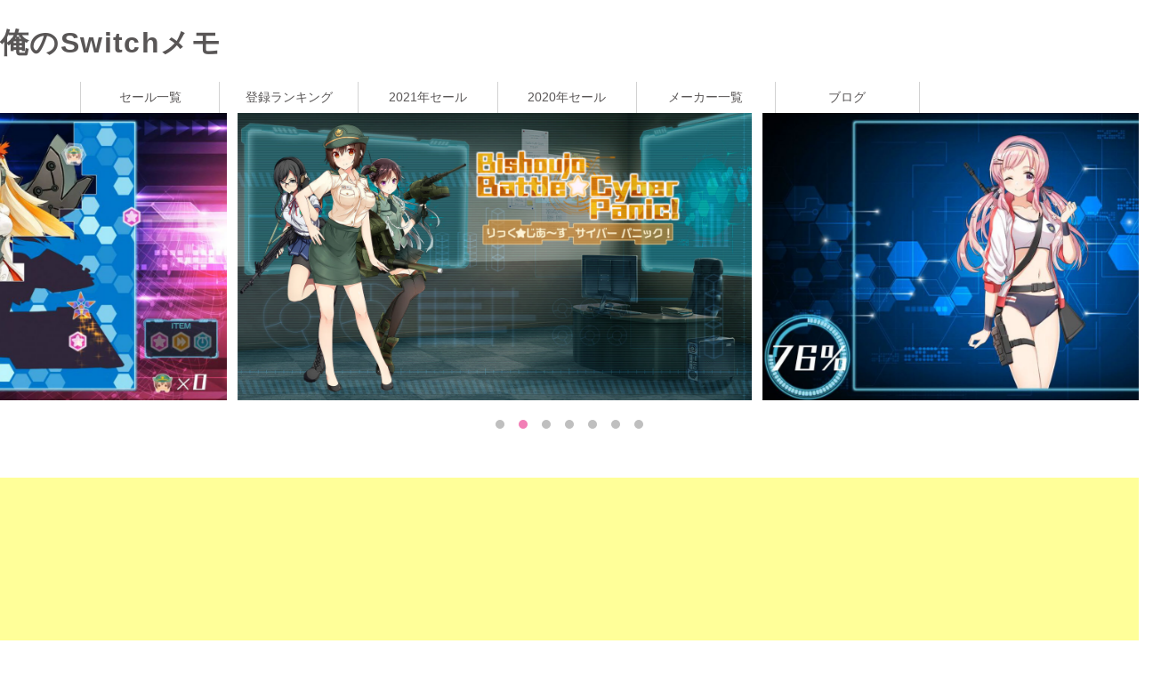

--- FILE ---
content_type: text/html; charset=UTF-8
request_url: http://switch.joytown.info/sale/70010000037557/
body_size: 4960
content:
<!DOCTYPE html>
<html lang="ja">

<head>
    <meta charset="UTF-8">
    <meta http-equiv="X-UA-Compatible" content="IE=edge">
    <meta name="viewport" content="width=device-width, initial-scale=1.0">
    <meta name="format-detection" content="telephone=no,address=no,email=no">
    <meta name="keywords" content="Nintendo Switch セール ニンテンドーeショップ りっく☆じあ～す サイバーパニック！">
    <meta name="description" content="りっく☆じあ～す サイバーパニック！ Switch ソフトの情報">

    <title>りっく☆じあ～す サイバーパニック！ 俺のSwitchメモ</title>
    <meta property="og:type" content="article">
    <meta property="og:title" content="りっく☆じあ～す サイバーパニック！ 俺のSwitchメモ">
    <meta property="og:site_name" content="俺のSwitchメモ">
    <meta property="og:description" content="りっく☆じあ～す サイバーパニック！ Switch ソフトの情報">
    <meta property="og:url" content="http://switch.joytown.info/sale/70010000037557/">
    <meta name="twitter:card" content="summary_large_image">
    <meta name="twitter:title" content="りっく☆じあ～す サイバーパニック！ 俺のSwitchメモ" />
    <meta name="twitter:description" content="りっく☆じあ～す サイバーパニック！ Switch ソフトの情報" />
    <meta name="twitter:image" content="http://switch.joytown.info/lib/img/sale/700100000375xx/70010000037557_0.jpg" />
    <meta property="og:image" content="http://switch.joytown.info/lib/img/sale/700100000375xx/70010000037557_0.jpg">

<script src="https://cdnjs.cloudflare.com/ajax/libs/Chart.js/2.7.1/Chart.min.js"></script>
    <link rel="icon" type="image/x-icon" href="favicon.ico">
    <link rel="stylesheet" href="/lib/css/sale/index.css">
    <link rel="stylesheet" href="/lib/css/index.css">
    <link rel="stylesheet" href="/lib/css/slick-theme.css">
    <link rel="stylesheet" href="/lib/css/slick.css">
<style>
    .saleDetail_tit01 {
        font-size: 24px;
        border-bottom: 1px solid #000;
        position: relative;
        padding-left: 30px;
        margin-top: 60px;
        margin-bottom: 30px;
        padding-bottom: 8px;
    }
    .saleDetail_tit01::before {
        content: "";
        position: absolute;
        border-top: 17px solid #dcda7c;
        border-right: 10px solid transparent;
        border-left: 10px solid transparent;
        left: 0;
        width: 10px;
        height: 15px;
        top: 12px; }
    .saleDetail_tit02 {
        font-weight: bold;
        font-size: 18px;
        border-bottom: 1px dotted #bfbfbf;
        padding-bottom: 10px;
        margin-top: 20px;
        margin-bottom: 10px; }
    .price_wrap  {
        display: flex;
        justify-content: space-between;
        flex-wrap: wrap;
    }
    .price_wrap p {
        width: 33%;
        background: #f4f4f4;
        padding: 10px;
    }
    @media screen and (max-width: 769px) {
        .price_wrap p {
            width: 50%;
        }
    }
    .float_left {
        float: left;
        margin-right: 2em;
        margin-bottom: 1em;
    }
    .clearfix:after {
        display:block;
        clear:both;
        height:0px;
        visibility:hidden;
        content:".";
    }

</style>
    <!-- Global site tag (gtag.js) - Google Analytics -->
<script async src="https://www.googletagmanager.com/gtag/js?id=UA-43261297-7"></script>
<script>
    window.dataLayer = window.dataLayer || [];
    function gtag(){dataLayer.push(arguments);}
    gtag('js', new Date());

    gtag('config', 'UA-43261297-7');
</script>

</head>
<body>
<header role="banner" class="header_wrap">
    <div class="header_top_wrap">
        <div class="sp_gnav_wrap">
            <h1 class="logo header_top_left"><a href="/">俺のSwitchメモ</a></h1>

            <div class="header_top_right">
                <div class="globalnav_trigger">
                    <span></span>
                    <span></span>
                    <div style="font-size:8px;">MENU</div>
                </div>
            </div>

            <div class="globalnav_wrap">
                <nav>
                    <ul class="globalnav_list_wrap">
                        <li><a href="/sale/">セール一覧</a>
                        </li>
                        <li><a href="/ranking/">登録ランキング</a></li>
                        <li><a href="/sale/year/2021/">2021年セール</a></li>
                        <li><a href="/sale/year/2020/">2020年セール</a></li>
                        <li><a href="/maker/">メーカー一覧</a></li>
                        <li><a href="/blog/">ブログ</a></li>
                    </ul>
                </nav>
            </div>
        </div>
    </div>

</header><!-- 
1-->
<main>
<div class="slider">
            <div><img src="/lib/img/sale/700100000375xx/70010000037557_0.jpg" alt="" ></div>
<div><img src="/lib/img/sale/700100000375xx/70010000037557_1.jpg" alt="" ></div>
<div><img src="/lib/img/sale/700100000375xx/70010000037557_2.jpg" alt="" ></div>
<div><img src="/lib/img/sale/700100000375xx/70010000037557_3.jpg" alt="" ></div>
<div><img src="/lib/img/sale/700100000375xx/70010000037557_4.jpg" alt="" ></div>
<div><img src="/lib/img/sale/700100000375xx/70010000037557_5.jpg" alt="" ></div>
<div><img src="/lib/img/sale/700100000375xx/70010000037557_6.jpg" alt="" ></div>
</div>
    <br>
<!--    <div class="admax">  -->
    <div class="googlead">
        <script async src="https://pagead2.googlesyndication.com/pagead/js/adsbygoogle.js"></script>
        <!-- Switch_detail -->
        <ins class="adsbygoogle"
             style="display:block"
             data-ad-client="ca-pub-3287900894642825"
             data-ad-slot="4440679719"
             data-ad-format="auto"
             data-full-width-responsive="true"></ins>
        <script>
            (adsbygoogle = window.adsbygoogle || []).push({});
        </script>
        <!-- admax -->
<!--        <script src="//adm.shinobi.jp/s/7cc579d44855786fabbe4583903456df"></script> -->
        <!-- admax -->
    </div>
        <div class="base_wrap">
        <section id="app_info">
            <h2 class="saleDetail_tit01">りっく☆じあ～す サイバーパニック！&nbsp;[<a href ="https://store-jp.nintendo.com/list/software/70010000037557.html" target="_blank">公式&#x2197;</a>]</h2>
            <p class="float_left"><img class="ic" src="/lib/img/sale/700100000375xx/70010000037557_thum.jpg"></p>            <p>メーカー：<a href="/sale/maker/eastasiasoft/">eastasiasoft</a></p>
            <p>価　　格：<span class="ini_price">600円</span> &#8658; <span class="sale_price">240円(2026-01-29)</span></p>
            <p>　発売日：2021-03-11</p>
            <p class="clearfix"><span class="softnohave_label" id="have70010000037557" onclick="OnChange(70010000037557)">未購入</span></p>
<div style="position:relative;width:500px;height:250px;">  <canvas id="myLineChart"></canvas></div>
            <h3 class="saleDetail_tit02"></h3>
            <p>クラシックなジャパニーズスタイルの解除システムが、現代風のメカ娘たちのファンサービスを実現！<br />
90年代の日本のゲームセンターの奥の方で開花したいかがわしげなアーケードゲームたちにインスパイアされた『りっく☆じあ～す サイバーパニック！』は、誰にでもとっつきやすく、それでいで奥深いゲームメカニズムとともに、この特別なサブジャンルのお手軽な満足感を提供します。プレイ画面の後ろにいる女の子たちはシルエットの状態からスタートします。アクション満載の各ステージを切り抜け、敵をかわしながら、ラインを描いてエリアを切り抜き、背景画像を徐々に露わにしていってください。<br />
<br />
これは敵および敵弾がラインにヒットしてしまうことのないようにしつつ、できるだけ広いエリアを切り抜く、「リスク対報酬」の概念をコアコンセプトとするゲームです。あなたは画面端のより安全なゾーンに沿って、小さく、細かく刻んでいきますか？ それとも敵陣深くに切り込んで、一気に高スコアを目指しますか？パワーアップボックスに入れてそのエフェクトを活用し、ギャラリーで完成した画像をアンロック、オンラインリーダーボードで勝利を世界に共有しましょう！<br />
<br />
特徴:<br />
<br />
• 50のユニークなステージでアニメスタイルのメカガール画像を解除！<br />
• ゲームプレイはフリースタイル。自分だけの戦略で挑戦！<br />
• 徐々に増加する難易度に対応できるかな？<br />
• 特別な5つ星チャレンジをアンロックして、スキルを限界まで極めよう！<br />
• キャプチャした画像はギャラリーモードで表示可能！<br />
• ムードを盛り上げるポンピングサウンドトラック！<br />
• オンラインリーダーボードでハイスコアを競い合おう！</p>
        </section>
        <section id="sale_info">
            <h2 class="saleDetail_tit01">セール履歴</h2>
            <div class="price_wrap">
                <p>2026-01-29　　240円</p><p>2025-12-11　　240円</p><p>2025-10-23　　240円</p><p>2025-09-04　　240円</p><p>2025-07-17　　240円</p><p>2025-05-29　　240円</p><p>2025-04-10　　240円</p><p>2025-02-20　　240円</p><p>2025-01-02　　240円</p><p>2024-11-14　　240円</p><p>2024-09-26　　240円</p><p>2024-08-08　　300円</p><p>2024-06-20　　300円</p><p>2024-05-02　　300円</p><p>2024-02-29　　300円</p><p>2023-12-28　　300円</p><p>2023-11-09　　300円</p><p>2023-09-14　　360円</p><p>2023-07-20　　360円</p><p>2023-04-20　　360円</p><p>2022-12-15　　400円</p><p>2022-08-25　　400円</p><p>2022-06-16　　400円</p><p>2022-03-31　　400円</p><p>2022-02-09　　400円</p><p>2021-12-02　　400円</p><p>2021-09-29　　450円</p><p>2021-08-04　　450円</p><p>2021-06-09　　450円</p><p>2021-03-31　　480円</p>            </div>
        </section>
    </div>
    <br></main>
<script async src="//pagead2.googlesyndication.com/pagead/js/adsbygoogle.js"></script>
<!-- switch_footer -->
<ins class="adsbygoogle"
     style="display:block"
     data-ad-client="ca-pub-3287900894642825"
     data-ad-slot="8964749672"
     data-ad-format="auto"
     data-full-width-responsive="true"></ins>
<script>
    (adsbygoogle = window.adsbygoogle || []).push({});
</script>
<footer>

    <div class="footer_nav_wrap">
        <div class="base_wrap">
            <ul>
                <li class="haschild"><a href="/sale/">セール一覧</a>
                <ul>
                    <li><a href="/ranking/">登録ランキング</a></li>
                    <li><a href="/sale/year/2021/">2021年　セール一覧</a></li>
                    <li><a href="/sale/year/2020/">2020年　セール一覧</a></li>
                    <li><a href="/sale/year/2019/">2019年　セール一覧</a></li>
                    <li><a href="/sale/year/2018/">2018年　セール一覧</a></li>
                    <li><a href="/sale/year/2017/">2017年　セール一覧</a></li>
                </ul></li>
                <li><a href="/maker/">メーカー一覧</a></li>
                <li><a href="/blog/">ブログ</a></li>
            </ul>
        </div>
    </div>
    <div class="copyright_wrap">
        <div class="base_wrap">
        </div>
    </div>
    <p class="totop" style="display: block;">
        <a href="#"><img src="/lib/img/btn_pagetop.png" alt="TOP"></a>
    </p>
</footer>  <script>
  var ctx = document.getElementById("myLineChart");
  var myLineChart = new Chart(ctx, {
    type: 'line',
    data: {
      labels: ['210331','210609','210804','210929','211202','220209','220331','220616','220825','221215','230420','230720','230914','231109','231228','240229','240502','240620','240808','240926','241114','250102','250220','250410','250529','250717','250904','251023','251211','260129'],
      datasets: [
        {
          data: ['480','450','450','450','400','400','400','400','400','400','360','360','360','300','300','300','300','300','300','240','240','240','240','240','240','240','240','240','240','240'],
          borderColor: "rgba(0,0,255,1)",
          backgroundColor: "rgba(0,0,0,0)"
        }
      ],
    },
    options: {
      title: {
        display: true,
        text: 'セール価格推移'
      }, legend: {
   display: false,
   },
    }
  });
  </script>
<script src="//ajax.googleapis.com/ajax/libs/jquery/1.11.3/jquery.min.js"></script>
<script src="/lib/js/slick.min.js"></script>
<script src="/lib/js/jquery.matchHeight.js"></script>
<script src="/lib/js/modal.js"></script>
<script src="/lib/js/shared.js"></script>
<script src="/lib/js/sale/common.js"></script>
<script src="/lib/js/sale/havesoft.js"></script>
<script type="text/javascript">
    var delaycss = document.createElement('link');
    delaycss.rel = 'stylesheet';
    delaycss.href = '/lib/css/shared.css';
    document.head.appendChild(delaycss);
    function OnChange(bkmid){
        postData ={request: "bkm",types: "all",appid:bkmid,userid:"7adcc1201777982ee8d7918078e69884"};
        getDataJson(postData,"bkm");
    }
	$('.slider').slick({
		autoplay: true,//自動的に動き出すか。初期値はfalse。

		infinite: true,//スライドをループさせるかどうか。初期値はtrue。
		slidesToShow: 2,//スライドを画面に3枚見せる
		slidesToScroll: 1,//1回のスクロールで3枚の写真を移動して見せる
		prevArrow: '<div class="slick-prev"></div>',//矢印部分PreviewのHTMLを変更
		nextArrow: '<div class="slick-next"></div>',//矢印部分NextのHTMLを変更
		dots: true,//下部ドットナビゲーションの表示
		centerMode: true,
		pauseOnHover: false,
		responsive: [
			{
			breakpoint: 769,//モニターの横幅が769px以下の見せ方
			settings: {
				slidesToShow: 2,//スライドを画面に2枚見せる
				slidesToScroll: 2,//1回のスクロールで2枚の写真を移動して見せる
			}
		},
		{
			breakpoint: 426,//モニターの横幅が426px以下の見せ方
			settings: {
				slidesToShow: 1,//スライドを画面に1枚見せる
				slidesToScroll: 1,//1回のスクロールで1枚の写真を移動して見せる
			}
		}
	]
	});
</script>
</body>

</html>

--- FILE ---
content_type: text/html; charset=utf-8
request_url: https://www.google.com/recaptcha/api2/aframe
body_size: 268
content:
<!DOCTYPE HTML><html><head><meta http-equiv="content-type" content="text/html; charset=UTF-8"></head><body><script nonce="Cd-PQxouGhpf245bRMO7rQ">/** Anti-fraud and anti-abuse applications only. See google.com/recaptcha */ try{var clients={'sodar':'https://pagead2.googlesyndication.com/pagead/sodar?'};window.addEventListener("message",function(a){try{if(a.source===window.parent){var b=JSON.parse(a.data);var c=clients[b['id']];if(c){var d=document.createElement('img');d.src=c+b['params']+'&rc='+(localStorage.getItem("rc::a")?sessionStorage.getItem("rc::b"):"");window.document.body.appendChild(d);sessionStorage.setItem("rc::e",parseInt(sessionStorage.getItem("rc::e")||0)+1);localStorage.setItem("rc::h",'1769374470315');}}}catch(b){}});window.parent.postMessage("_grecaptcha_ready", "*");}catch(b){}</script></body></html>

--- FILE ---
content_type: text/javascript
request_url: http://switch.joytown.info/lib/js/sale/havesoft.js
body_size: 463
content:
var jsonData;
function callBackJson(nextType) {
    switch(nextType){
        case "bkm":bkmchange();
            break;
    }
}
function bkmchange() {
    var apptag = "#have" + jsonData["appid"];
    var changetext = "";
    var changeclass = "";
    if(jsonData["have"] == true){
        changetext = "購入済";
        changeclass = "softhave_label";
    }else{
        changetext = "未購入";
        changeclass = "softnohave_label";
    }
    $(apptag).html(changetext);
    $(apptag).removeClass("softnohave_label");
    $(apptag).removeClass("softhave_label");
    $(apptag).addClass(changeclass);
}
function getDataJson(postData,nextType) {
    $.ajax({
        type : 'POST',
        url  :  '/bkm.php',
        cache: false,
        data: postData,
        success: function(json_data,data) {
            jsonData = json_data;
            callBackJson(nextType);
            return;
        },
        error: function() {
            alert('登録に失敗しました');
            return;
        },
        complete: function(json_data) {
        }
    });
}